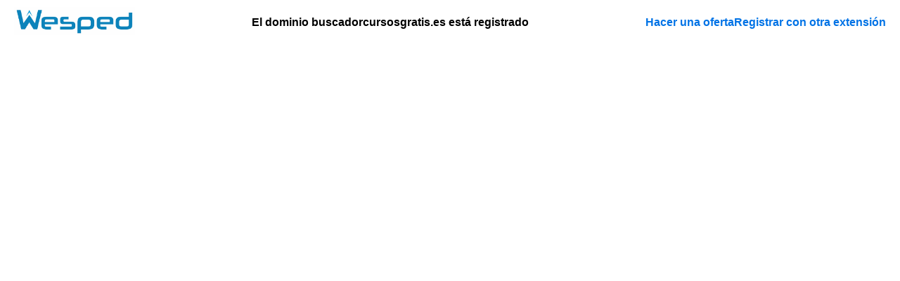

--- FILE ---
content_type: text/html; charset=UTF-8
request_url: https://buscadorcursosgratis.es/course/curso-de-nutricion-en-a-coruna/
body_size: 2757
content:
<!DOCTYPE html>
<html>
<head>
    <meta charset="utf-8">
    <style type="text/css">
        html, body, #partner, iframe {
            height: 100%;
            width: 100%;
            margin: 0;
            padding: 0;
            border: 0;
            outline: 0;
            font-size: 100%;
            vertical-align: baseline;
            background: transparent;
        }
        body {
            overflow: hidden;
            font-family: Arial, sans-serif;
        }
        header {
            background: #fff;
            color: #000;
            padding: 10px 20px;
            display: flex;
            align-items: center;
            justify-content: space-between;
        }
        header img {
            height: 40px;
        }
        nav {
            display: flex;
            align-items: center;
            gap: 20px;
        }
        nav a {
            color: #0073e6;
            text-decoration: none;
            font-weight: bold;
        }
        .domain-info {
            margin: 0 20px;
            font-weight: bold;
        }
        .domain-info a {
            color: #000;
            text-decoration: none;
        }
    </style>
    <meta content="NOW" name="expires">
    <meta content="index, follow, all" name="GOOGLEBOT">
    <meta content="index, follow, all" name="robots">
    <meta content="width=device-width; initial-scale=1.0; maximum-scale=1.0; user-scalable=0;" name="viewport">
</head>
<body>
        <header>
        <a href="https://www.wesped.com" target="_blank" rel="noopener noreferrer">
            <img src="https://www.cdn.wesped.com/assets/img/logo.png" alt="Wesped">
        </a>
        <div class="domain-info">
            El dominio <a href="https://buscadorcursosgratis.es" target="_blank" rel="noopener noreferrer">buscadorcursosgratis.es</a> está registrado
        </div>
        <nav>
            <a href="https://www.wesped.com/submitticket.php?step=2&deptid=7&subject=Interesado%20en%20buscadorcursosgratis.es&message=Hola,%20estoy%20interesado%20en%20el%20dominio%20buscadorcursosgratis.es" target="_blank" rel="noopener noreferrer">Hacer una oferta</a>
            <a href="https://www.wesped.com/cart.php?a=add&domain=register&query=buscadorcursosgratis" target="_blank" rel="noopener noreferrer">Registrar con otra extensión</a>
        </nav>
    </header>
        <div id="partner"></div>
        <script type="text/javascript">
            document.write(
                    '<script type="text/javascript" language="JavaScript"'
                            + 'src="//sedoparking.com/frmpark/'
                            + window.location.host + '/'
                            + 'wesped'
                            + '/park.js">'
                    + '<\/script>'
            );
        </script>
</body>
</html>
